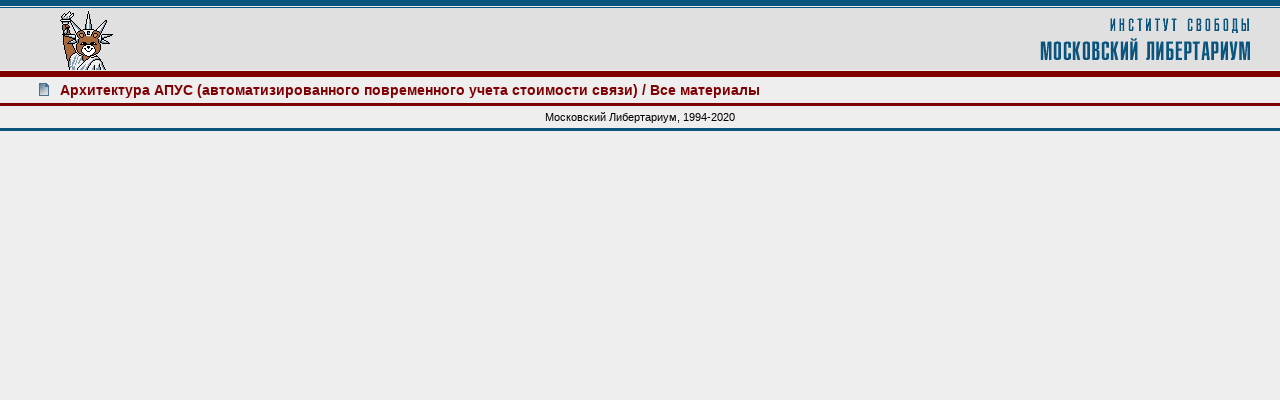

--- FILE ---
content_type: text/html; charset=utf-8
request_url: https://libertarium.ru/l_sorm_kir1/lib_allmaterials97a7.html?PRINT_VIEW=YES
body_size: 1520
content:
<!DOCTYPE html PUBLIC "-//W3C//DTD XHTML 1.0 Transitional//EN" "http://www.w3.org/TR/xhtml1/DTD/xhtml1-transitional.dtd">
<html>

<!-- Mirrored from libertarium.ru/l_sorm_kir1/lib_allmaterials?PRINT_VIEW=YES by HTTrack Website Copier/3.x [XR&CO'2014], Thu, 27 Aug 2020 17:29:55 GMT -->
<!-- Added by HTTrack --><meta http-equiv="content-type" content="text/html;charset=utf-8" /><!-- /Added by HTTrack -->
<head>
  <title>
    Архитектура АПУС (автоматизированного повременного учета стоимости связи)
					- Конкуренция в телекоммуникационном секторе
					- Регулирование и экономика СОРМ
					- Свободные телекоммуникации
					- Фонд электронной границы
					- Дерегулирование
				- Московский Либертариум
  </title>
	<meta name="robots" content="noindex"/>
	<link rel="alternate" type="application/rss+xml" title="RSS" href="../libertarium/feed_rss2" />
	<script src="https://libertarium.ru/helpers/cms/prototype/prototype.js" type="text/javascript"></script>
<script src="https://libertarium.ru/helpers/cms/behaviour/behaviour.js" type="text/javascript"></script>
<script src="https://libertarium.ru/pictures/skin_simple_design_lib/skin_simple_behaviours.js" type="text/javascript"></script>
<link rel="stylesheet" href="https://libertarium.ru/pictures/skin_simple_design_lib/skin_simple_hacks.css" type="text/css" />
<link rel="stylesheet" href="https://libertarium.ru/pictures/lib_design_lib/libertarium_content.css" type="text/css" />
<link rel="stylesheet" href="https://libertarium.ru/pictures/lib_design_lib/libertarium_items.css" type="text/css" />
<style>
		LI.topic { list-style-image: url('http://libertarium.ru/pictures/lib_design_lib/topic.gif'); }
		LI.article { list-style-image: url('http://libertarium.ru/pictures/lib_design_lib/article.gif'); }
		LI.external { list-style-image: url('http://libertarium.ru/pictures/lib_design_lib/external.gif'); }
		LI.binary { list-style-image: url('http://libertarium.ru/pictures/lib_design_lib/binary.gif'); }
		LI.gallery { list-style-image: url('http://libertarium.ru/pictures/skin_simple_design_lib/gallery.gif'); }
		LI.book { list-style-image: url('http://libertarium.ru/pictures/lib_design_lib/book.gif'); }
		LI.news { list-style-image: url('http://libertarium.ru/pictures/lib_design_lib/news.gif'); }
</style>
	<script language="javascript" type="text/javascript">
		var Cmw = {
			host_name : 'libertarium.ru',
			url_prefix : 'http://libertarium.ru',
			site_id : 'libertarium',
			item_id : 'l_sorm_kir1',
			template_id : 'lib_allmaterials',
			user_id : ''
		}
	</script>
<script src="https://libertarium.ru/pictures/cms_design_lib/cms_utilities.js" type="text/javascript"></script>
<script src="https://libertarium.ru/pictures/cms_design_lib/cms_behaviours.js" type="text/javascript"></script>
<link rel="stylesheet" href="https://libertarium.ru/pictures/cms_design_lib/cms_styles.css" type="text/css" />
<link rel="stylesheet" href="https://libertarium.ru/pictures/cms_design_lib/cms_print.css" media="print" type="text/css" />
<link rel="stylesheet" href="https://libertarium.ru/pictures/lib_design_lib/libertarium.css" type="text/css" />
<style>
		.topic { background-image: url('http://libertarium.ru/pictures/lib_design_lib/topic.gif'); }
		.article { background-image: url('http://libertarium.ru/pictures/lib_design_lib/article.gif'); }
		.external { background-image: url('http://libertarium.ru/pictures/lib_design_lib/external.gif'); }
		.binary { background-image: url('http://libertarium.ru/pictures/lib_design_lib/binary.gif'); }
		.gallery { background-image: url('http://libertarium.ru/pictures/skin_simple_design_lib/gallery.gif'); }
		.book { background-image: url('http://libertarium.ru/pictures/lib_design_lib/book.gif'); }
		.news { background-image: url('http://libertarium.ru/pictures/lib_design_lib/news.gif'); }
	.replic { background-image: url('http://libertarium.ru/pictures/lib_design_lib/replic.gif'); }
</style>
</head>
<body id="l_sorm_kir1" class="lib_allmaterials ">
<table width=100% border=0 cellspacing=0 cellpadding=0>
<tr>
  <td background="http://libertarium.ru/pictures/lib_design_lib/back1.gif" width="100%"><img width="200" alt="" src="https://libertarium.ru/pictures/lib_design_lib/0.gif" class="db" height="8" border="0" /></td>
</tr>
<tr>
  <td width="100%" valign="bottom" bgcolor="#E0E0E0">
    <table width="100%"  border="0" cellspacing="0" cellpadding="0">
    <tr>
      <td style="padding-left: 60px" valign="bottom"><a href="../index.html"><img width="53" alt="Либертариум" src="https://libertarium.ru/pictures/lib_design_lib/logo_bear2.gif" class="db" height="60" border="0" /></a></td>
      <td style="padding-right: 30px" align="right"><a href="../index.html"><img width="211" alt="Либертариум" src="https://libertarium.ru/pictures/lib_design_lib/logo1.gif" class="db" height="62" border="0" /></a></td>
    </tr>
    </table>
  </td>
</tr>
  <tr><td bgcolor="#EEEEEE"><img width="1" alt="" src="https://libertarium.ru/pictures/lib_design_lib/0.gif" class="db" height="1" border="0" /></td></tr>
  <tr><td bgcolor="#7E0001"><img width="1" alt="" src="https://libertarium.ru/pictures/lib_design_lib/0.gif" class="db" height="3" border="0" /></td></tr>
</table>
<table width="100%" border="0" cellspacing="0" cellpadding="0" bgcolor="#EEEEEE">
<tr>
  <td valign="top" width="100%">
    <div class="pageHeader article clear">
	<h1>
<a href="../l_sorm_kir1.html">Архитектура АПУС (автоматизированного повременного учета стоимости связи)</a> / Все материалы
</h1>
</div>
  </td>
</tr>
</table>
  <table width="100%"  border="0" cellspacing="0" cellpadding="0" bgcolor="#eeeeee">
  <tr><td bgcolor="#7E0001"><img width="1" alt="" src="https://libertarium.ru/pictures/lib_design_lib/0.gif" class="db" height="3" border="0" /></td></tr>
  <tr><td align="center" class="cop">Московский Либертариум, 1994-2020</td></tr>
  <tr><td bgcolor="#0A557D"><img width="1" alt="" src="https://libertarium.ru/pictures/lib_design_lib/0.gif" class="db" height="3" border="0" /></td></tr>
  </table>
<script defer src="https://static.cloudflareinsights.com/beacon.min.js/vcd15cbe7772f49c399c6a5babf22c1241717689176015" integrity="sha512-ZpsOmlRQV6y907TI0dKBHq9Md29nnaEIPlkf84rnaERnq6zvWvPUqr2ft8M1aS28oN72PdrCzSjY4U6VaAw1EQ==" data-cf-beacon='{"version":"2024.11.0","token":"0f7e5ed8412443daac34012361e8bdf2","r":1,"server_timing":{"name":{"cfCacheStatus":true,"cfEdge":true,"cfExtPri":true,"cfL4":true,"cfOrigin":true,"cfSpeedBrain":true},"location_startswith":null}}' crossorigin="anonymous"></script>
</body>

<!-- Mirrored from libertarium.ru/l_sorm_kir1/lib_allmaterials?PRINT_VIEW=YES by HTTrack Website Copier/3.x [XR&CO'2014], Thu, 27 Aug 2020 17:29:55 GMT -->
</html>

--- FILE ---
content_type: text/css; charset=utf-8
request_url: https://libertarium.ru/pictures/skin_simple_design_lib/skin_simple_hacks.css
body_size: -401
content:
/* easy clearing */

.wrapper:after, .clear:after, .clearfix:after, .blockContent:after {
	content: '[DO NOT LEAVE IT IS NOT REAL]'; 
	display: block; 
	height: 0; 
	clear: both; 
	visibility: hidden;
}
.wrapper, .clear, .clearfix, .blockContent {
	display: inline-block;
}
/*\*/
.wrapper, .clear, .clearfix, .blockContent {
	display: block;
}

/* end easy clearing */


--- FILE ---
content_type: text/css; charset=utf-8
request_url: https://libertarium.ru/pictures/cms_design_lib/cms_styles.css
body_size: 2007
content:
/* редакторская панель */

BODY.toolbared {
	margin-top: 25px;
	}
DIV#toolbar {
	position: fixed;
	top: 0;
	left: 0;
	z-index: 2000;
	width: 100%;
	font-family: "Trebuchet MS", "Geneva CY", Verdana, Helvetica, sans-serif;
  font-size: 10px;
	text-align: left;
  opacity: .8;
  filter: alpha(opacity=80);
  -moz-opacity: .8;
  background: #d00 url(cms_toolbar_bg.gif) repeat-x;
	}
* HTML DIV#toolbar {
	position: absolute;  
	}
#toolbarToggle {
  padding: 7px 0 0 35px;
  text-transform: uppercase;
  text-decoration: none;
  color: #d00;
	height: 18px;
  background: url(loading.gif) no-repeat 5px 2px;
	}
#toolbarMenu {
	color: #d00;
	width: 100%;
	height: 25px;
	clear: both;
	border-bottom: 1px solid #E74B4B;
	}
#toolbarMenu DIV {
	height: 25px;
	}
#toolbarSys {
	float: left;
	}
#toolbarEdit {
	float: left;
	}
#toolbarAdds {
	float: right;
	}
#toolbarAdds FORM {
	float: left;
	}
#toolbarMenu SELECT {
	font-size: 12px !important;
	font-family: "Trebuchet MS", "Geneva CY", Verdana, Helvetica, sans-serif !important;
	border: 1px solid #d00;
	background-color: #fdd;
	color: #d00;
	vertical-align: middle;
	float: left;
	margin: 3px;
	height: 18px;
	*height: 20px;
	}
#toolbarMenu A {
  font-size: 12px !important;
  display: block;
  float: left;
	font-weight: normal;
  margin: 3px;
  height: 18px;
	}
#toolbarMenu A, A.edit {
  border: 1px solid #d00 !important;
  background-color: #fdd !important;
  color: #d00 !important;
  font-size: 12px !important;
  font-family: "Trebuchet MS", "Geneva CY", Verdana, Helvetica, sans-serif !important;
  text-decoration: none !important;
  padding: 0 5px;
	}
#toolbarMenu A:visited, A.edit:visited {
  color: #d00 !important;
  text-decoration: none !important;
	}
#toolbarMenu A:hover, #toolbarMenu SELECT:hover, A.edit:hover {
  background-color: #d00 !important;
  color: #fff !important;
	}
A.edit {
	font-size: 90%;
	font-weight: bold;
	}
IMG.edit {
	display: inline-block;
	vertical-align: middle;
	}

/* стили в формах редактирования */

form {
	padding: 0;
	margin: 0;
	}

TABLE.formTable {
  border-collapse: collapse;
  border-spacing: 0px;
  width: 100%;
	text-align: left;
	}
TABLE.formTable TD,
TABLE.formTable TD TABLE.formTable TD {
	height: 17px;
  padding: 5px 0;
  border-top: 1px solid #c9c9c9;
	}
TABLE.formTable TD TABLE.formTable TD {
  border-top: 1px dotted #c9c9c9;
	}
TABLE.formTable TD TABLE TD {
  border-top: 0px;
  padding: 0px;
	height: auto;
	}
TABLE.formTable TD.formLabel,
TABLE.formTable TD TABLE.formTable TD.formLabel {
  padding: 7px 6px 6px 0;
	vertical-align: top;
	}
.formField, .formField INPUT, .formField SELECT, .formField TEXTAREA,
.formField TD {
  font-size: 100%;
	}
TABLE.formTable .formLabel {
  font-size: 100%;
  vertical-align: middle;
	}
DIV.formBlock {
  border-top: 1px solid #c9c9c9;
	padding: 6px;
	}
.formField .formLabel {
	padding: 2px 0;	
	}
.formField INPUT, .formField SELECT, .formField TEXTAREA, .formField BUTTON {
  vertical-align: middle;
	border: 1px solid #c9c9c9;
	font-family:Verdana, Geneva, sans-serif;
	}
.formComment, .formComment P, P.formComment {
  font-size: 100%;
	margin: 5px 0;
  font-style: italic;
	}
.formError {
  font-size: 100%;
  color: #ff0000;
	}
TR.formSpecFields TD {
  color: #d00;
	border-color: #d00;
	}
TR.formSpecFields INPUT, TR.formSpecFields SELECT, TR.formSpecFields TEXTAREA {
  color: #d00;
	border-color: #d00;
	background-color: #fdd;
	}
TR.formSpecFields INPUT.formButton {
	background-color: #d00;
	color: #fff;
	}
INPUT.formError, SELECT.formError, TEXTAREA.formError {
	border: 1px solid #ff0000;
	}
INPUT.formButton, INPUT.userButton {
  font-size: 100%;
  font-weight: bold;
	border: 1px solid #c9c9c9;
	background-color: #ccc;
	/*height: 20px;*/
	}
#formFieldUPLOAD{
	padding-top: 5px;
	border-top: 1px dotted #c9c9c9;
	}
#formLabelUPLOAD {
  padding: 7px 6px 6px 0;
	}
#formCommentTEXT {
	padding: 5px 0;
	}
#formLabelNO_SEND {
	font-size: 10px;
	line-height: 10px;
	}
A.editContainerBLOCK, A.editContainerNONE {
	padding-left: 20px;
	text-decoration: none;
	}
A.editContainerBLOCK SPAN, A.editContainerNONE SPAN {
	border-bottom: 1px dashed;
	}
A.editContainerBLOCK {
	background: transparent url('arrow_down.gif') no-repeat 0 2px;
	}
A.editContainerNONE {
	background: transparent url('arrow_right.gif') no-repeat 0 2px;
	}
DIV.editContainer {
	display: block;
	margin-top: 5px;
	padding-left: 20px;
	}

.formTab {
	border-top: 1px solid #c9c9c9;
	font-weight: bold;
	}
.formTab A.collapsed, .formTab A.expanded {
	display: block;
	padding: 7px 5px 7px 20px;
	background-position: 5px center;
	background-repeat: no-repeat;
	margin: 1px 0;
	background-color: #c9c9c9;
	font-size: 100%;
	}
.formTab A.collapsed {
	background-image: url('branch_collapsed.gif');
	}
.formTab A.expanded {
	background-image: url('branch_expanded.gif');
	}
.formButtons {
	border-top: 1px solid #c9c9c9;
	padding: 6px 0;
	}
.disabled {
	background-color: #efefef;
	color: #888888;
	}
.requared {
	color: #ff0000;
	}
.checkSameBoxes {
	}

/* Форма регистрации */

#loginBlock, #remindBlock1 {
	width: 49%;
	float: left;
	}
#regBlock, #remindBlock2 {
	width: 49%;
	float: right;
	}
#remindBlock {
	width: 100%;
	clear: both;
	}

/* служебные \xD1\x82аблицы */

.servTable {
  border-collapse: collapse;
  border: 1px solid #fff;
	}
.servTable TD, .servTable TH,
TABLE.formTable TD TABLE.servTable TD,
TABLE.formTable TD TABLE.servTable TH {
  border: 1px solid #fff;
  font-size: 90%;
  padding: 3px;
	color:#222;
	}
.servTable INPUT, .servTable SELECT, .servTable TEXTAREA {
	border: 1px solid #CCC;
	font-size: 110%;
	vertical-align: middle;
	}
.servTable TD {
	vertical-align: top;
	font-family: Verdana, Arial, Helvetica, sans-serif;
	}
.servTable TD TD {
  border: 0;
	}
.servTable TH {
  background-color: #ccc;
  font-size: 90%;
  font-weight: bold;
	text-align: center;
	}
.servTable TD {
  background-color: #f2f2f2;
	}
.servTable TR.row0 TD, .servTable TR.row0 TD {
  background-color: #f2f2f2;
	}
.servTable TR.row1 TD, .servTable TR.row1 TD {
  background-color: #e5e5e5;
	}
.servTable TD.no, .servTable TD.num, .servTable TD.sum {
	text-align: right;
	}
.servTable TD.date {
	white-space: nowrap;
	text-align: center;
	}
.servTable TD.edit {
	text-align: center;
	}
.servTable TD.spacer {
	background-color: transparent !important;
	padding: 0 !important;
	width: 20px;
	}
.servTable SPAN.date {
	float: left;
	}
.servTable SPAN.time {
	float: right;
	}

/* календарь */

.datepickerControl {
	z-index: 1000;
	}

/* цветовые обозначения в формах */

TD.enabledCheckbox, 
TABLE.servTable TD.enabledCheckbox, 
TABLE.formTable TABLE.servTable TD.enabledCheckbox {
  background-color: #d00;
  padding: 0px;
	}

TD.disabledCheckbox, 
TABLE.servTable TD.disabledCheckbox, 
TABLE.formTable TABLE.servTable TD.disabledCheckbox {
  background-color: #ccc;
  padding: 0px;
	}

/* цветовые обозначения в системном меню */

.editorTools, .edit SELECT, #toolbarMenu OPTION {
  color: #d00;
  background-color: #fdd;
	}

#toolbarMenu OPTION.developerTools {
  color: #6b8e23;  
  background-color: #f8ffeb;
	}

#toolbarMenu OPTION.superuserTools {
  color: #ff4500;  
  background-color: #fff0eb;
	}

/* форма упорядочивания */

#orderList {
	border: 1px solid #c9c9c9;
	padding: 0;
	margin: 0 0 10px 0;
	list-style-type: none;
	}
#orderList LI {
	font-size: 100%;
	cursor: move;
	margin: 5px;
	display: block;
	background-repeat: no-repeat;
	background-position: 0 2px;
	padding: 0 0 0 15px;
	}
#orderList LI:hover {
	color: #d00;
	}

/* меню справочников */

#refbooksMenu {
  background-color: #e5e5e5;
	}
UL.refbooksMenu {
	margin: 0;
	padding: 0;
	}
UL.refbooksMenu LI {
	list-style-type: none;
	display: inline;
	}
UL.refbooksMenu .current {
	font-weight: bold;
	}

/* всплывающие окна */

body.popupPic {
  margin: 0;
  padding: 0;
	}

body.popupWin {
	margin: 0;
	padding: 0 10px;
	}

/* prev/next navigation for help book */

#helpFooter {
	font-size: 80%;
	border-top: 1px solid #FFF;
	padding-top: 10px;
	color: #666;
	}
#helpFooter .next, #helpFooter .prev {
	display: block;
	width: 30%;
	}
#helpFooter .next {
	float: right;
	background: url("next.gif") no-repeat right; 
	text-align: right;
	padding-right: 15px;
	}
#helpFooter .prev {
	float: left;
	background: url("prev.gif") no-repeat left;
	padding-left: 15px;
	}
#helpFooter .up {
	float: left;
	width: 33%;
	text-align: center;
	}

/* флажки */

.flag {
	font-size: 80%;
	color: #fff;
	font-family: "Trebuchet MS", "Geneva CY", Verdana, Helvetica, sans-serif; 
	font-weight: bold;
}
.flag.new {
	background-color: #ff6600;
	}
.flag.draft {
  background-color: #0066ff;
	}
.flag.submitted {
  background-color: #d00;
	}
.flag.rejected {
  background-color: #808080;
	}

/* tinyMCE */

.tinymcePanel {
  float: left;
	}

/* misc */

.hint {
	font-size: 90%;
	color: #6495ed;
	}
.ok {
	font-size: 90%;
	color: #9acd32;
	}
.nok {
	font-size: 90%;
	color: #dd0000;
	}
.counter {
	font-weight: bold;
	}
.normal {
	font-weight: normal;
	}
.center {
	text-align: center;
	}
.right {
	text-align: right;
	}


--- FILE ---
content_type: application/javascript; charset=utf-8
request_url: https://libertarium.ru/pictures/cms_design_lib/cms_utilities.js
body_size: 3971
content:
/* РАБОТА С КУКАМИ */

/* ф-ции позаимствованы из кода tinyMCE
	 tinymce/jscripts/tiny_mce/themes/advanced/editor_template.js */

/* Получить значение cookie */

function getCookie (name) {
	var dc = document.cookie;
	var prefix = name + "=";
	var begin = dc.indexOf("; " + prefix);
	if (begin == -1) {
		begin = dc.indexOf(prefix);
		if (begin != 0)
			return null;
	} else
		begin += 2;
	var end = document.cookie.indexOf(";", begin);
	if (end == -1)
		end = dc.length;
	return unescape(dc.substring(begin + prefix.length, end));
}

/* Установить cookie */

function setCookie (name, value, expires, path, domain, secure) {
	var curCookie = name + "=" + escape(value) +
		((expires) ? "; expires=" + expires.toGMTString() : "") +
		((path) ? "; path=" + escape(path) : "") +
		((domain) ? "; domain=" + domain : "") +
		((secure) ? "; secure" : "");
	document.cookie = curCookie;
}

/* Установить "вечную" cookie */

function setCookieForever (name,value) {
	var cookieExpires=new Date();
	cookieExpires.setTime(cookieExpires.getTime() + 3600000 * 24 * 30 * 12 * 10);
	setCookie(name,value,cookieExpires,"/");
}

/* РАБОТА С ФОРМАМИ */ 

/* Одновременное выделение чекбоксов с одинаковыми id */

function checkSameBoxes (checkbox_object) { 
	var checkbox_collection=checkbox_object.form.elements[checkbox_object.id];
	if (checkbox_collection.length)
		for (i=0;i<checkbox_collection.length;i++)
			checkbox_collection[i].checked=checkbox_object.checked;
}

/* Отправка формы на выбранный из выпадающего меню адрес */

function setActionAndSubmit (form) {
  var options=form.elements['Action'].options;
	var action=options[options.selectedIndex].value;
	if (action) { 
		form.action=action;
	  form.submit();
	}
}

/* Изменение типа поля ввода */

function switchUploadType (typeField) {
	var field=typeField.parentNode.getElementsByTagName("INPUT")[0];
	var type=typeField.value;
	if (typeof(field)!='undefined' && field.type!=type) {
		//field.type=type;
		//field.setAttribute("type",type);
		var newField=document.createElement("INPUT");
		newField.setAttribute("type",type);
		newField.setAttribute("name",field.name);
		newField.setAttribute("id",field.id);
		newField.setAttribute("value",field.value);
		newField.setAttribute("size",field.size);
		newField.setAttribute("title",field.title);
		field.parentNode.replaceChild(newField,field);
		return newField;
	}
	else return false;
}

/* Увеличение высоты TEXTAREA со вводом текста */

function growTextarea(textarea) {
	/* Для корректной работы функции для поля дожен быть задан html-атрибут rows */
	var lineHeight = 13;
	var newHeight = textarea.scrollHeight;
	var currentHeight = textarea.clientHeight;
	if (newHeight > currentHeight) 
		textarea.style.height = newHeight + 3 * lineHeight + 'px';
}

/* КЛОНИРОВ\xD0\x90НИЕ ПОЛЕЙ ФОРМЫ */

/* Клонирование строки таблицы с полями ввода 
   c заменой namе, id и value полей по указанному шабнону*/

function addFields (buttonClicked,replaceWhat,replaceTo) {
	var cloneFrom=$(buttonClicked.parentNode.parentNode);
	$(buttonClicked).remove();
	cloneFrom.cleanWhitespace();
	var cloneTo=$(cloneFrom.cloneNode(true));
	cloneTo.lastChild.appendChild(buttonClicked);
	cloneFrom.lastChild.innerHTML='<input type="button" title="удалить поля" value="-" onclick="this.parentNode.parentNode.remove();"/>';
  var inputs=cloneTo.getElementsByTagName("INPUT");
	$A(inputs).each(function (element) {
    /* replace element name, id & value */
    element.name=element.name.replace(replaceWhat,replaceTo);
		if (element.id) 
    	element.id=element.id.replace(replaceWhat,replaceTo);
		if (element.value && element.type!="file" && ! element.name.match(/UPLOAD_PIC_[A-Za-z1-9]*$/)) 
			element.value=element.value.replace(replaceWhat,replaceTo);
		else 
			element.value="";
  });
	var textareas=cloneTo.getElementsByTagName("TEXTAREA");
	$A(textareas).each(function (element) {
    element.name=element.name.replace(replaceWhat,replaceTo);
		if (element.id) 
    	element.id=element.id.replace(replaceWhat,replaceTo);
	});
	var cloneFromSelects=cloneFrom.getElementsByTagName("SELECT");
	var cloneToSelects=cloneTo.getElementsByTagName("SELECT");
	/* restore <select>s values */
	for (var i=0; i<cloneFromSelects.length; i++) {
		cloneToSelects[i].name=cloneToSelects[i].name.replace(replaceWhat,replaceTo);
	  if (cloneToSelects[i].id) 
			cloneToSelects[i].id=cloneToSelects[i].id.replace(replaceWhat,replaceTo);
		cloneToSelects[i].value=cloneFromSelects[i].value;
	}
	cloneTo.hide();
  if (cloneFrom.nextSibling) cloneFrom.parentNode.insertBefore(cloneTo,cloneFrom.nextSibling);
	else cloneFrom.parentNode.appendChild(cloneTo);
	if (typeof Effect!='undefined') cloneTo.appear();
	else cloneTo.show();
  return cloneTo;
}

/* Клонирование контейнера множественного постинга
   с инкрементацией значения указанного поля */			

function addPostingContainer (buttonClicked,incrementFieldId,incrementValue) {
	var curPostingPrefix=buttonClicked.parentNode.parentNode.getElementsByTagName("INPUT")[0].value;
	var newPostingPrefix=curPostingPrefix.match(/\D+/)+(Number(curPostingPrefix.match(/\d+/))+1);
	var newRow=addFields(buttonClicked,curPostingPrefix,newPostingPrefix);
	var newFields=newRow.getElementsByTagName("INPUT");
	if (incrementFieldId && incrementValue) {
		for (i=0; i<newFields.length; i++)
		 if (newFields[i].id==incrementFieldId)
			 newFields[i].value=Number(newFields[i].value)+incrementValue;
	}
}

/* ПРОВЕРКА ЗНАЧЕНИЙ ПОЛЕЙ В ФОРМАХ */

/* Проверка корректности EMAIL */

function checkFieldIsEmail (emailField,errorField,errorMsg) {
	var emailFilter  = /^([a-zA-Z0-9_\.\-])+\@(([a-zA-Z0-9\-])+\.)+([a-zA-Z0-9]{2,4})+$/;
	if (emailFilter.test(emailField.value)) {
		errorField.innerHTML="";
		emailField.className="formField";
		return true;
	}
	else {
		errorField.innerHTML=errorMsg;
		emailField.className="formError";
		return false;
	}
}

/* Проверка корректности URL */
/*
function checkFieldIsUrl (urlField,errorField,errorMsg) {
	var urlFilter  = /(((http|ftp|https|ftps)://)|(www\.))+([a-zA-Z0-9\._-]+\.[a-zA-Z]{2,6})(/[a-zA-Z0-9+,\&%_\./-~-]*)?/;
	if (urlFilter.test(urlField.value)) {
		errorField.innerHTML="";
		emailField.className="formField";
		return true;
	}
	else {
		errorField.innerHTML=errorMsg;
		emailField.className="formError";
		return false;
	}
}
*/
/* Проверка заполненности поля */

function checkFieldNotNull (emailField,errorField,errorMsg) {
	if (emailField.value) {
		errorField.innerHTML="";
		emailField.className="formField";
		return true;
	}
	else {
		errorField.innerHTML=errorMsg;
		emailField.className="formError";
		return false;
	}
}

/* \xD0\xA1ОХ\xD0\xA0АНЕНИЕ УПОРЯДОЧЕННОГО СПИСКА АЙТЕМОВ */

function processOrderedList (listId) {
	var lis=$$('#'+listId+' LI');
	var links=$$('#'+listId+' INPUT');
	lis.each(function(li,i){
		links[i].value=li.id+"("+(i+1)+")";
	});
}


/* ОТОБРАЖЕНИЕ ЭЛЕМЕНТОВ */

/* Вычисление переключаемого контейнера по переключающему */

function getToggleContainer(toggleObj,containerIdPrefix) {
	var containerId=containerIdPrefix;
	if (toggleObj.id.indexOf('_')!=-1) 
		containerId+=toggleObj.id.substring(toggleObj.id.indexOf('_'),toggleObj.id.length); 
	return $(containerId);
}

/* Переключение отображения (св-ва display) элемента */

function toggleDisplay (toggleObj,containerObj,classExpanded,classCollapsed) {
	containerObj=$(containerObj);
	if (containerObj.visible()) {
		containerObj.style.display='none';	
		if (classCollapsed) toggleObj.className=classCollapsed;
	}
	else {
		containerObj.style.display='block';	
		if (classExpanded) toggleObj.className=classExpanded;
	}
	if (typeof Effect!='undefined') containerObj.scrollTo({offset: 30});
	return containerObj.getStyle('display');
}

/* Переключение отображения (св-ва display) элемента 
   c запоминанием соостояния в cookie */

function toggleDisplayCookie (toggleObj,containerObj,cookiePrefix,classExpanded,classCollapsed) {
	var cookieName=containerObj.id+"_display";
	if (cookiePrefix) cookieName=cookiePrefix+"_"+cookieName;
	var cookieValue=toggleDisplay(toggleObj,containerObj,classExpanded,classCollapsed);
	setCookieForever(cookieName,cookieValue);
}

/* Перевод строки при отображении URL-ов*/

function wrapUrls (urls) {
  for (var i=0; i<urls.length; i++) {
    var urlParts=urls[i].innerHTML.match(/[\w=:\.-]+([\/#\?]|&amp;)*/g);
    var formattedUrl="";
    for (var j=0; j<urlParts.length; j++) {
    formattedUrl+=urlParts[j]+"<wbr>";
    }
    urls[i].innerHTML=formattedUrl.link(urls[i].innerHTML);
  }
}

/* РАБОТА С ПАР\xD0\x90МЕТРАМИ URL */

/* Извлечение значения параметра из URL */

function getUrlParameter (url,paramName) {
	var paramValue="";
	if (url.indexOf("?")!=-1) {
		var params;
		var paramsStr=url.substr(url.indexOf("?")+1);
		if (paramsStr.indexOf("&")) params=paramsStr.split("&");
		else params=paramsStr;
		for (var i=0; i<params.length; i++)
			if (params[i].indexOf(paramName)!=-1) 
				paramValue=params[i].substr(params[i].indexOf("=")+1);
	}
	return paramValue;
}

/* Добавление параметра в URL */

function addUrlParameter (url,paramName,paramValue) {
	var paramSeparator;
	if (url.indexOf("?")!=-1) paramSeparator="&";
	else paramSeparator="?"
	return url+paramSeparator+paramName+"="+paramValue;
}

/* РАБОТА С ОКНАМИ */

/* Открыть URL в popup-окне */

function openWindow (url,name,width,height,adds) {  
	url=addUrlParameter(url,"popup",1);
  if (!width) width=500;
  if (!height) height=500;
  var params="width="+width+",height="+height+","+
       ((adds&&adds.indexOf("resizable")!=-1)?"":"resizable=yes,")+
       ((adds&&adds.indexOf("status")!=-1)?"":"status=yes,")+
       ((adds&&adds.indexOf("toolbar")!=-1)?"":"toolbar=no,")+
       ((adds&&adds.indexOf("menubar")!=-1)?"":"menubar=no,")+
       ((adds&&adds.indexOf("scrollbars")!=-1)?"":"scrollbars=yes,")+
       ((adds&&adds.indexOf("status")!=-1)?"":"status=yes,")+
       ((adds&&adds.indexOf("location")!=-1)?"":"location=no,")+
       adds;
  someWindow=window.open(url,name,params);
  someWindow.focus();
}

/* Закрыть popup-окно и обновить родительское */

function closeWindow() {
  if (opener) window.close();
  else window.history.go(-1);
}

/* Открыть окно выбора айтема  */

function openLinktree(link,type,filter,sort,newitem) {
	url=Cmw.url_prefix+"/"+Cmw.item_id+"/cms_bind";
	editForm=document.forms["EditForm"];
	fieldname=editForm.elements["Posting"].value+"."+link;
	itemlist=editForm.elements[fieldname].value;
	searchfor=editForm.elements[fieldname+'_SEARCHFOR'].value;
	editForm.elements[fieldname].value;
	if (link.indexOf("_FOR")!=-1) link=link.substring(0,link.indexOf("_FOR"));
	if (link.indexOf("_TEMP")!=-1) link=link.substring(0,link.indexOf("_TEMP"));
	url=url+"?LINK="+link+
		"&TYPE="+type+
		"&ITEMLIST="+itemlist+
		"&FILTER="+filter+
		"&SORT="+sort+
		"&FIELDNAME="+fieldname+
		"&NEW="+newitem+
		"&SEARCHFOR="+searchfor;
	openWindow(url,"LinkTree");
}

/* Показать картинку в popup-окне */

var pic;
var wait;

function popupPic (link_obj) {
	var urlPrefix=Cmw.url_prefix;
	var itemId=link_obj.pathname.substring(link_obj.pathname.indexOf("/",1)+1,link_obj.pathname.lastIndexOf("/"));
	var picName=link_obj.pathname.substring(link_obj.pathname.lastIndexOf("/")+1);
  pic=new Image();
  var now=new Date();
	pic.src=link_obj.href.substring(0,link_obj.href.indexOf("?")==-1?link_obj.href.length:link_obj.href.indexOf("?"));
	var printFunc=(link_obj.search.match(/print/gi))?"popup.onload=function(){this.print();};":"";
	wait=window.setInterval("if(pic.complete){var popup=window.open('"+urlPrefix+"/"+itemId+"/cms_show_picture?pix="+picName+"','popup"+now.getTime()+"','width='+pic.width+',height='+pic.height+',menubar=no,toolbar=no,location=no,scrollbars=no,status=yes');"+printFunc+"window.clearInterval(wait);}",10);
  return false;
}

/* ПОЗИЦИОНИРОВАНИЕ ЭЛЕМЕНТОВ */

function stickToTop (id) {
	$(id).style.top = ( window.pageYOffset || document.documentElement.scrollTop || document.body.scrollTop ) + "px";
}

/* ВСПОМОГАТЕЛЬНЫЕ Ф-ЦИИ ДЛЯ РАБОТЫ С DOM */

function getParentNode (element,tagName) {
	do element=element.parentNode;
	while (element.tagName!=tagName);
	return element;
}



--- FILE ---
content_type: application/javascript; charset=utf-8
request_url: https://libertarium.ru/pictures/cms_design_lib/cms_behaviours.js
body_size: 431
content:
var cmsBehaviours = {
  
	'.editContainerBLOCK' : function (el) {
    el.onclick = function () {
			toggleDisplayCookie(el,$(el.hash.substr(1)),getParentNode(el,"FORM").name,"editContainerBLOCK","editContainerNONE");
			return false;
    }
  },

  '.editContainerNONE' : function (el) {
    el.onclick = function () {
			toggleDisplayCookie(el,$(el.hash.substr(1)),getParentNode(el,"FORM").name,"editContainerBLOCK","editContainerNONE");
			return false;
    }
  },

	'.formTab a' : function (el) {
		el.onclick = function () {
			var toggleObj = eval(el.hash.substr(1));
			toggleObj.toggle();
			return false;
		}
	},

	'.disabled' : function (el) {
		el.onkeypress = function (event) { 
			return false;
		},
		el.onfocus = function () {
			el.blur();
		}
	},
	
	'.checkSameBoxes' : function (el) {
		el.onclick = function () {
			checkSameBoxes(el);
		}
	},
  'a.popupPic' : function (el) {
    el.onclick = function () {
			return popupPic(el);
    }
  },

	'a.popupWin' : function (el) {
		el.onclick = function () {
			openWindow(el.href,el.id+'PopupWin');
			return false;
		}
	},

	'a.popupHelp' : function (el) {
		el.onclick = function () {
			openWindow(el.href,el.id+'PopupHelp',800,600);
			return false;
		}
	},
	'.addPicForText' : function (el) {
    el.onclick = function () {
			var newPicNum=Number(el.parentNode.parentNode.getElementsByTagName("INPUT")[0].name.match(/\d+/))+1;
      addFields(el,/\d+/,newPicNum);
      return false;
    }
  },

	'.addRefbookItem' : function (el) {
		el.onclick = function () {
			addPostingContainer(el,'ITEM_ORDNUM',10);
      return false;
		}
	},

	'.redirectMenu' : function (el) {
		el.onchange = function () {
			setActionAndSubmit(el.form);
			el.selectedIndex=0;
		}
	},

	'.submitMenu' : function (el) {
		el.onchange = function () {
			if (el.value && el.value.indexOf("---") == -1 ) el.form.submit();
			else el.selectedIndex=0;
		}
	},

	'#switchWysiwyg' : function (el) {
		el.onclick = function () {
			var message;
			var cookieValue=Number(el.checked);
			if (cookieValue) message="Визуальный редактор будет акт\xD0\xB8вирован после обновления страницы!";
			else message="Визуальный редактор будет отключен после обновления страницы!";
			var cookieExpires=new Date();
			if (confirm(message)) setCookieForever('WYSIWYG',cookieValue);
		}
	},

	'#toolbarToggle' : function (el) {
		el.onclick = function () {
			toggleDisplayCookie(el,$("toolbarMenu"));
			return false;
		}
	},

	'#orderSAVE' : function (el) {
		el.onclick = function () {
			processOrderedList('orderList','orderField');
		}
	},

	'#formBACK' : function (el) {
		el.onclick = function () {
			document.location=Cmw.url_prefix+'/'+Cmw.item_id;
			return false;
		}
	},

	'TEXTAREA.grow' : function (el) {
		el.onkeyup = function () {
			growTextarea(el);
		}
	},
	
	'.labeled' : function (el) {
		el.onfocus = function () {
			el=$(el);
			if (el.value == el.readAttribute('title')) {
				el.value = '';
				el.removeClassName('dimmed');
			}
		},
		el.onblur = function () {
			el=$(el);
			if (el.value == '') {
				el.value = el.readAttribute('title');
				el.addClassName('dimmed');
			}
		}
	}

}
Behaviour.register(cmsBehaviours);
